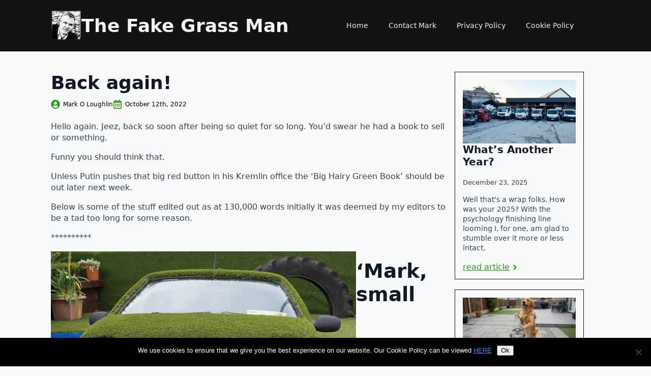

--- FILE ---
content_type: text/html; charset=UTF-8
request_url: https://www.thefakegrassman.com/back-again/
body_size: 11914
content:
    <!doctype html>
    <html lang="en-US">

    <head>
        <meta charset="UTF-8">
        <meta name="viewport" content="width=device-width, initial-scale=1">
                    <link rel='stylesheet' href='https://www.thefakegrassman.com/wp-content/plugins/breakdance/plugin/themeless/normalize.min.css'>
                <title>Back again! &#8211; The Fake Grass Man</title>
<meta name='robots' content='max-image-preview:large' />
<link rel="alternate" title="oEmbed (JSON)" type="application/json+oembed" href="https://www.thefakegrassman.com/wp-json/oembed/1.0/embed?url=https%3A%2F%2Fwww.thefakegrassman.com%2Fback-again%2F" />
<link rel="alternate" title="oEmbed (XML)" type="text/xml+oembed" href="https://www.thefakegrassman.com/wp-json/oembed/1.0/embed?url=https%3A%2F%2Fwww.thefakegrassman.com%2Fback-again%2F&#038;format=xml" />
<style id='wp-img-auto-sizes-contain-inline-css' type='text/css'>
img:is([sizes=auto i],[sizes^="auto," i]){contain-intrinsic-size:3000px 1500px}
/*# sourceURL=wp-img-auto-sizes-contain-inline-css */
</style>
<style id='wp-block-paragraph-inline-css' type='text/css'>
.is-small-text{font-size:.875em}.is-regular-text{font-size:1em}.is-large-text{font-size:2.25em}.is-larger-text{font-size:3em}.has-drop-cap:not(:focus):first-letter{float:left;font-size:8.4em;font-style:normal;font-weight:100;line-height:.68;margin:.05em .1em 0 0;text-transform:uppercase}body.rtl .has-drop-cap:not(:focus):first-letter{float:none;margin-left:.1em}p.has-drop-cap.has-background{overflow:hidden}:root :where(p.has-background){padding:1.25em 2.375em}:where(p.has-text-color:not(.has-link-color)) a{color:inherit}p.has-text-align-left[style*="writing-mode:vertical-lr"],p.has-text-align-right[style*="writing-mode:vertical-rl"]{rotate:180deg}
/*# sourceURL=https://www.thefakegrassman.com/wp-includes/blocks/paragraph/style.min.css */
</style>
<style id='wp-block-library-inline-css' type='text/css'>
:root{--wp-block-synced-color:#7a00df;--wp-block-synced-color--rgb:122,0,223;--wp-bound-block-color:var(--wp-block-synced-color);--wp-editor-canvas-background:#ddd;--wp-admin-theme-color:#007cba;--wp-admin-theme-color--rgb:0,124,186;--wp-admin-theme-color-darker-10:#006ba1;--wp-admin-theme-color-darker-10--rgb:0,107,160.5;--wp-admin-theme-color-darker-20:#005a87;--wp-admin-theme-color-darker-20--rgb:0,90,135;--wp-admin-border-width-focus:2px}@media (min-resolution:192dpi){:root{--wp-admin-border-width-focus:1.5px}}.wp-element-button{cursor:pointer}:root .has-very-light-gray-background-color{background-color:#eee}:root .has-very-dark-gray-background-color{background-color:#313131}:root .has-very-light-gray-color{color:#eee}:root .has-very-dark-gray-color{color:#313131}:root .has-vivid-green-cyan-to-vivid-cyan-blue-gradient-background{background:linear-gradient(135deg,#00d084,#0693e3)}:root .has-purple-crush-gradient-background{background:linear-gradient(135deg,#34e2e4,#4721fb 50%,#ab1dfe)}:root .has-hazy-dawn-gradient-background{background:linear-gradient(135deg,#faaca8,#dad0ec)}:root .has-subdued-olive-gradient-background{background:linear-gradient(135deg,#fafae1,#67a671)}:root .has-atomic-cream-gradient-background{background:linear-gradient(135deg,#fdd79a,#004a59)}:root .has-nightshade-gradient-background{background:linear-gradient(135deg,#330968,#31cdcf)}:root .has-midnight-gradient-background{background:linear-gradient(135deg,#020381,#2874fc)}:root{--wp--preset--font-size--normal:16px;--wp--preset--font-size--huge:42px}.has-regular-font-size{font-size:1em}.has-larger-font-size{font-size:2.625em}.has-normal-font-size{font-size:var(--wp--preset--font-size--normal)}.has-huge-font-size{font-size:var(--wp--preset--font-size--huge)}.has-text-align-center{text-align:center}.has-text-align-left{text-align:left}.has-text-align-right{text-align:right}.has-fit-text{white-space:nowrap!important}#end-resizable-editor-section{display:none}.aligncenter{clear:both}.items-justified-left{justify-content:flex-start}.items-justified-center{justify-content:center}.items-justified-right{justify-content:flex-end}.items-justified-space-between{justify-content:space-between}.screen-reader-text{border:0;clip-path:inset(50%);height:1px;margin:-1px;overflow:hidden;padding:0;position:absolute;width:1px;word-wrap:normal!important}.screen-reader-text:focus{background-color:#ddd;clip-path:none;color:#444;display:block;font-size:1em;height:auto;left:5px;line-height:normal;padding:15px 23px 14px;text-decoration:none;top:5px;width:auto;z-index:100000}html :where(.has-border-color){border-style:solid}html :where([style*=border-top-color]){border-top-style:solid}html :where([style*=border-right-color]){border-right-style:solid}html :where([style*=border-bottom-color]){border-bottom-style:solid}html :where([style*=border-left-color]){border-left-style:solid}html :where([style*=border-width]){border-style:solid}html :where([style*=border-top-width]){border-top-style:solid}html :where([style*=border-right-width]){border-right-style:solid}html :where([style*=border-bottom-width]){border-bottom-style:solid}html :where([style*=border-left-width]){border-left-style:solid}html :where(img[class*=wp-image-]){height:auto;max-width:100%}:where(figure){margin:0 0 1em}html :where(.is-position-sticky){--wp-admin--admin-bar--position-offset:var(--wp-admin--admin-bar--height,0px)}@media screen and (max-width:600px){html :where(.is-position-sticky){--wp-admin--admin-bar--position-offset:0px}}
/*# sourceURL=/wp-includes/css/dist/block-library/common.min.css */
</style>
<style id='classic-theme-styles-inline-css' type='text/css'>
/*! This file is auto-generated */
.wp-block-button__link{color:#fff;background-color:#32373c;border-radius:9999px;box-shadow:none;text-decoration:none;padding:calc(.667em + 2px) calc(1.333em + 2px);font-size:1.125em}.wp-block-file__button{background:#32373c;color:#fff;text-decoration:none}
/*# sourceURL=/wp-includes/css/classic-themes.min.css */
</style>
<link rel='stylesheet' id='cookie-notice-front-css' href='https://www.thefakegrassman.com/wp-content/plugins/cookie-notice/css/front.min.css?ver=2.5.11' type='text/css' media='all' />
<style id='generateblocks-inline-css' type='text/css'>
:root{--gb-container-width:1100px;}.gb-container .wp-block-image img{vertical-align:middle;}.gb-grid-wrapper .wp-block-image{margin-bottom:0;}.gb-highlight{background:none;}.gb-shape{line-height:0;}
/*# sourceURL=generateblocks-inline-css */
</style>
<script type="text/javascript" src="https://www.thefakegrassman.com/wp-includes/js/jquery/jquery.min.js?ver=3.7.1" id="jquery-core-js"></script>
<script type="text/javascript" src="https://www.thefakegrassman.com/wp-includes/js/jquery/jquery-migrate.min.js?ver=3.4.1" id="jquery-migrate-js"></script>
<script type="text/javascript" src="https://www.thefakegrassman.com/wp-content/plugins/captcha-bank/assets/global/plugins/custom/js/front-end-script.js?ver=6.9" id="captcha-bank-front-end-script.js-js"></script>
<script type="text/javascript" id="cookie-notice-front-js-before">
/* <![CDATA[ */
var cnArgs = {"ajaxUrl":"https:\/\/www.thefakegrassman.com\/wp-admin\/admin-ajax.php","nonce":"115ae10ee0","hideEffect":"fade","position":"bottom","onScroll":false,"onScrollOffset":100,"onClick":false,"cookieName":"cookie_notice_accepted","cookieTime":2592000,"cookieTimeRejected":2592000,"globalCookie":false,"redirection":false,"cache":false,"revokeCookies":false,"revokeCookiesOpt":"automatic"};

//# sourceURL=cookie-notice-front-js-before
/* ]]> */
</script>
<script type="text/javascript" src="https://www.thefakegrassman.com/wp-content/plugins/cookie-notice/js/front.min.js?ver=2.5.11" id="cookie-notice-front-js"></script>
<link rel="canonical" href="https://www.thefakegrassman.com/back-again/" />
<link rel="icon" href="https://www.thefakegrassman.com/wp-content/uploads/2014/09/cropped-The-Fake-Grass-Man-Logo-32x32.png" sizes="32x32" />
<link rel="icon" href="https://www.thefakegrassman.com/wp-content/uploads/2014/09/cropped-The-Fake-Grass-Man-Logo-192x192.png" sizes="192x192" />
<link rel="apple-touch-icon" href="https://www.thefakegrassman.com/wp-content/uploads/2014/09/cropped-The-Fake-Grass-Man-Logo-180x180.png" />
<meta name="msapplication-TileImage" content="https://www.thefakegrassman.com/wp-content/uploads/2014/09/cropped-The-Fake-Grass-Man-Logo-270x270.png" />
<!-- [HEADER ASSETS] -->
<link rel="stylesheet" href="https://www.thefakegrassman.com/wp-content/plugins/breakdance/subplugins/breakdance-elements/dependencies-files/breakdance-posts@1/posts.css?bd_ver=2.6.1" />
<link rel="stylesheet" href="https://www.thefakegrassman.com/wp-content/plugins/breakdance/subplugins/breakdance-elements/dependencies-files/awesome-menu@1/awesome-menu.css?bd_ver=2.6.1" />

<link rel="stylesheet" href="https://www.thefakegrassman.com/wp-content/uploads/breakdance/css/post-459-defaults.css?v=2c2d7e519f04e2f88204b4cb4d5e4409" />

<link rel="stylesheet" href="https://www.thefakegrassman.com/wp-content/uploads/breakdance/css/post-410-defaults.css?v=0bbc6185c1a4a051abde064c70171c45" />

<link rel="stylesheet" href="https://www.thefakegrassman.com/wp-content/uploads/breakdance/css/post-455-defaults.css?v=bf8a3200ad35b7a56736ea4345fcf2fd" />

<link rel="stylesheet" href="https://www.thefakegrassman.com/wp-content/uploads/breakdance/css/global-settings.css?v=640db95bf6c523df351735ddc032275e" />

<link rel="stylesheet" href="https://www.thefakegrassman.com/wp-content/uploads/breakdance/css/post-459.css?v=053e44822698afda757b671033bafddd" />

<link rel="stylesheet" href="https://www.thefakegrassman.com/wp-content/uploads/breakdance/css/post-410.css?v=d83d7f7e3bfbed5b95f0bf99946c8016" />

<link rel="stylesheet" href="https://www.thefakegrassman.com/wp-content/uploads/breakdance/css/post-455.css?v=bce22ab87f9ebea7bed8f186cb0f81aa" />
<!-- [/EOF HEADER ASSETS] -->
<!-- Fathom - beautiful, simple website analytics -->
<script src="https://cdn.usefathom.com/script.js" data-site="HUVMCOUQ" defer></script>
<!-- / Fathom -->    </head>
    
    <body class="wp-singular post-template-default single single-post postid-245 single-format-standard wp-theme-breakdance-zero breakdance cookies-not-set">
            <section class="bde-section-410-100 bde-section">
  
  
	



<div class="section-container"><div class="bde-columns-410-101 bde-columns"><div class="bde-column-410-102 bde-column">
  
  
	



<a class="bde-container-link-410-107 bde-container-link breakdance-link" href="https://www.thefakegrassman.com/" target="_self" data-type="url">
  
  
	



<img class="bde-image2-410-106 bde-image2" src="https://www.thefakegrassman.com/wp-content/uploads/2014/09/cropped-The-Fake-Grass-Man-Logo.png" alt="portrait image of Mark O Loughim" loading="lazy" srcset="https://www.thefakegrassman.com/wp-content/uploads/2014/09/cropped-The-Fake-Grass-Man-Logo.png 512w, https://www.thefakegrassman.com/wp-content/uploads/2014/09/cropped-The-Fake-Grass-Man-Logo-300x300.png 300w, https://www.thefakegrassman.com/wp-content/uploads/2014/09/cropped-The-Fake-Grass-Man-Logo-150x150.png 150w, https://www.thefakegrassman.com/wp-content/uploads/2014/09/cropped-The-Fake-Grass-Man-Logo-270x270.png 270w, https://www.thefakegrassman.com/wp-content/uploads/2014/09/cropped-The-Fake-Grass-Man-Logo-192x192.png 192w, https://www.thefakegrassman.com/wp-content/uploads/2014/09/cropped-The-Fake-Grass-Man-Logo-180x180.png 180w, https://www.thefakegrassman.com/wp-content/uploads/2014/09/cropped-The-Fake-Grass-Man-Logo-32x32.png 32w" sizes="(max-width: 512px) 100vw, 512px"><h1 class="bde-heading-410-104 bde-heading">
The Fake Grass Man
</h1>

</a>
</div><div class="bde-column-410-103 bde-column">
  
  
	



<div class="bde-wp-menu-410-105 bde-wp-menu">


      
        
    <nav class="breakdance-menu breakdance-menu--collapse    ">
    <button class="breakdance-menu-toggle breakdance-menu-toggle--squeeze" type="button" aria-label="Open Menu" aria-expanded="false" aria-controls="menu-105">
                  <span class="breakdance-menu-toggle-icon">
            <span class="breakdance-menu-toggle-lines"></span>
          </span>
            </button>
    
  <ul class="breakdance-menu-list" id="menu-105">
              
  
    <li id="menu-item-6" class="menu-item menu-item-type-custom menu-item-object-custom menu-item-6 breakdance-menu-item"><a href="http://thefakegrassman.com/" class="breakdance-menu-link">Home</a></li>
<li id="menu-item-36" class="menu-item menu-item-type-post_type menu-item-object-page menu-item-36 breakdance-menu-item"><a href="https://www.thefakegrassman.com/contact-mark/" class="breakdance-menu-link">Contact Mark</a></li>
<li id="menu-item-196" class="menu-item menu-item-type-post_type menu-item-object-page menu-item-privacy-policy menu-item-196 breakdance-menu-item"><a href="https://www.thefakegrassman.com/privacy-policy/" class="breakdance-menu-link">Privacy Policy</a></li>
<li id="menu-item-195" class="menu-item menu-item-type-post_type menu-item-object-page menu-item-195 breakdance-menu-item"><a href="https://www.thefakegrassman.com/cookie-policy/" class="breakdance-menu-link">Cookie Policy</a></li>

  </ul>
  </nav>


</div>
</div></div></div>
</section><section class="bde-section-459-100 bde-section">
  
  
	



<div class="section-container"><div class="bde-columns-459-101 bde-columns"><div class="bde-column-459-102 bde-column">
  
  
	



<h1 class="bde-heading-459-104 bde-heading">Back again!</h1><ul class="bde-post-meta-459-105 bde-post-meta">            <li class="ee-postmeta-author-wrap">
                                                                                <div class="ee-postmeta-icon breakdance-icon-atom"><svg xmlns="http://www.w3.org/2000/svg" viewBox="0 0 496 512"><!-- Font Awesome Free 5.15.1 by @fontawesome - https://fontawesome.com License - https://fontawesome.com/license/free (Icons: CC BY 4.0, Fonts: SIL OFL 1.1, Code: MIT License) --><path d="M248 8C111 8 0 119 0 256s111 248 248 248 248-111 248-248S385 8 248 8zm0 96c48.6 0 88 39.4 88 88s-39.4 88-88 88-88-39.4-88-88 39.4-88 88-88zm0 344c-58.7 0-111.3-26.6-146.5-68.2 18.8-35.4 55.6-59.8 98.5-59.8 2.4 0 4.8.4 7.1 1.1 13 4.2 26.6 6.9 40.9 6.9 14.3 0 28-2.7 40.9-6.9 2.3-.7 4.7-1.1 7.1-1.1 42.9 0 79.7 24.4 98.5 59.8C359.3 421.4 306.7 448 248 448z"/></svg></div>                    <span class="ee-postmeta-author">Mark O Loughlin</span>
                                </li>
                        <li class="ee-postmeta-date-wrap">
                                                            <div class="ee-postmeta-icon breakdance-icon-atom"><svg xmlns="http://www.w3.org/2000/svg" viewBox="0 0 448 512"><!-- Font Awesome Free 5.15.1 by @fontawesome - https://fontawesome.com License - https://fontawesome.com/license/free (Icons: CC BY 4.0, Fonts: SIL OFL 1.1, Code: MIT License) --><path d="M148 288h-40c-6.6 0-12-5.4-12-12v-40c0-6.6 5.4-12 12-12h40c6.6 0 12 5.4 12 12v40c0 6.6-5.4 12-12 12zm108-12v-40c0-6.6-5.4-12-12-12h-40c-6.6 0-12 5.4-12 12v40c0 6.6 5.4 12 12 12h40c6.6 0 12-5.4 12-12zm96 0v-40c0-6.6-5.4-12-12-12h-40c-6.6 0-12 5.4-12 12v40c0 6.6 5.4 12 12 12h40c6.6 0 12-5.4 12-12zm-96 96v-40c0-6.6-5.4-12-12-12h-40c-6.6 0-12 5.4-12 12v40c0 6.6 5.4 12 12 12h40c6.6 0 12-5.4 12-12zm-96 0v-40c0-6.6-5.4-12-12-12h-40c-6.6 0-12 5.4-12 12v40c0 6.6 5.4 12 12 12h40c6.6 0 12-5.4 12-12zm192 0v-40c0-6.6-5.4-12-12-12h-40c-6.6 0-12 5.4-12 12v40c0 6.6 5.4 12 12 12h40c6.6 0 12-5.4 12-12zm96-260v352c0 26.5-21.5 48-48 48H48c-26.5 0-48-21.5-48-48V112c0-26.5 21.5-48 48-48h48V12c0-6.6 5.4-12 12-12h40c6.6 0 12 5.4 12 12v52h128V12c0-6.6 5.4-12 12-12h40c6.6 0 12 5.4 12 12v52h48c26.5 0 48 21.5 48 48zm-48 346V160H48v298c0 3.3 2.7 6 6 6h340c3.3 0 6-2.7 6-6z"/></svg></div>                    <span class="ee-postmeta-date">October 12th, 2022</span>
                                </li>
            </ul><div class="bde-rich-text-459-107 bde-rich-text breakdance-rich-text-styles"><p>Hello again. Jeez, back so soon after being so quiet for so long. You’d swear he had a book to sell or something.</p>
<p>Funny you should think that.</p>
<p>Unless Putin pushes that big red button in his Kremlin office the ‘Big Hairy Green Book’ should be out later next week. </p>
<p>Below is some of the stuff edited out as at 130,000 words initially it was deemed by my editors to be a tad too long for some reason.</p>
<p>**********</p>
<div><img loading="lazy" decoding="async" src="https://www.thefakegrassman.com/wp-content/uploads/2022/10/Sanctuary-Car-in-Ground-Brian-Cregan-10453.jpg" alt="Sanctuary car in Grassland" width="600" height="329" class="alignleft size-full wp-image-246" srcset="https://www.thefakegrassman.com/wp-content/uploads/2022/10/Sanctuary-Car-in-Ground-Brian-Cregan-10453.jpg 600w, https://www.thefakegrassman.com/wp-content/uploads/2022/10/Sanctuary-Car-in-Ground-Brian-Cregan-10453-300x165.jpg 300w" sizes="auto, (max-width: 600px) 100vw, 600px" /></div>
<p></p>
<h2>‘Mark, small problem’</h2>
<p>Here&#8217;s a sorry story about ‘Patriona’ mark II and an eight mile tailback.</p>
<p>Before the Green Machine, I christened my first ever work van ‘Patriona’. My wife always suspected it was called after a ex-girlfriend. Not true. I just thought the German name suited my lovely secondhand beige 1.8 litre VolksWagon with drop sides and toolbox compartments under the floor, a pickup version of the Mystery Machine from Scooby-Doo. Striking out into the world of self employment, master of my own destiny, I was like a dog with two tails. I possibly worked Patriona too hard and all too soon had to replace her with Patriona mark II. This investment was a newer bigger crew cab version of the same VW, difficult to find on the second hand market. They were so reliable their owners tended to keep them for ever. It was ideal for our work at the time, a mixture of landscaping, maintenance and steadily building up the synthetic grass side of the business.</p>
<p>The villain of the story, I&#8217;ll call him “July” to grudgingly protect his identity, had been with us a year or so. He never had more than a couple of words of English to rub together. Still he was reliable and could be trusted to get on with things.</p>
<p>After all every business needs indians as well as chiefs. I had just put our logo on Patriona II but, mercifully, hadn&#8217;t gotten around to covering it in grass yet. Then<br />
came the dreaded phone call.</p>
<p>Ring, ring.<br />
‘Mark, small problem’<br />
It was a beautiful sunny afternoon in July as it happened.<br />
‘You come. Quick, quick’</p>
<p>Here we go, what now.</p>
<p>He handed me over to a traffic cop. ‘Are you the owner of this vehicle and trailer?’ Oh shit. It was overturned and blocking the entire northbound stretch of the busy M50 at exit 13. It would be number 13. I dropped everything and floored it up to the Dublin motorway with an ever increasing feeling of dread. Listening to traffic reports of a huge tailback didn&#8217;t help. Sure enough, despite it being rush hour, there was zero traffic coming towards me as I hurried south. I soon saw why.</p>
<p>Coming up the off ramp on exit 13 I could see the van on its side with the upsidedown trailer, still attached, contents strewn across all three lanes. The most shocking part was not the tailback as far as the eye could see. Rather it was the appalling vista of ‘July’ standing smiling and posing on top of the wrecked van while his helper, a student on work experience, snapped photos of his handiwork. I&#8217;d include a photo of it here but if I&#8217;d gotten my hands on his phone at the time I&#8217;d have shoved it where the sun doesn&#8217;t shine. Judging by their demeanour I think the cops shared my sentiment. By the grace of God no one was hurt.</p>
<p>It transpired that ‘July’, the absolute muppet, had loaded a tonne or so of top soil at the very back of the trailer then, no doubt speeding, managed to somehow lose control on a long straight flat section of motorway, see-sawing, breaking and eventually rolling the lot. No other vehicles or people were effected other than being late for tea, missing their flights or having to pee into bottles. My own sister was among the many inconvenienced by his incompetence. As the wreckage was cleared I stood sheepishly suffering more than a few dirty looks.</p>
<p>There was no happy ending. Yes the insurance paid for most of it but I was never be able to replace that written off unique VW. I did however quickly replace Mr ‘July’. My sister Jen still gives me abuse over the holdup that day.</p>
<p>**********</p>
</div><div class="bde-text-459-110 bde-text">
SHARE THIS POST
</div><div class="bde-social-share-buttons-459-109 bde-social-share-buttons">
<div class="bde-social-share-button bde-social-share-button-mobile js-breakdance-share-mobile">
  <span class="bde-social-share-button-icon">
    <svg fill="none" xmlns="http://www.w3.org/2000/svg" viewbox="0 0 16 16">
      <path d="M11 2.5a2.5 2.5 0 1 1 .603 1.628l-6.718 3.12c.154.49.154 1.015 0 1.504l6.718 3.12a2.5 2.5 0 1 1-.488.876l-6.718-3.12a2.5 2.5 0 1 1 0-3.256l6.718-3.12A2.504 2.504 0 0 1 11 2.5Z" fill="currentColor"/>
    </svg>
  </span>
    <span class="bde-social-share-button-text">Share</span>
  </div>

<div class="js-breakdance-share-button bde-social-share-button bde-social-share-button-facebook" data-network="Facebook"  >
    <span class="bde-social-share-button-icon">
        <svg aria-hidden="true" focusable="false" data-prefix="fab" class="svg-inline--fa fa-facebook fa-w-16" role="img" fill="none" xmlns="http://www.w3.org/2000/svg" viewbox="0 0 800 800">
      <path d="M768 0H32C14.3 0 0 14.3 0 32v736c0 17.7 14.3 32 32 32h736c17.7 0 32-14.3 32-32V32c0-17.7-14.3-32-32-32Zm-92.4 233.5h-63.9c-50.1 0-59.8 23.8-59.8 58.8v77.1h119.6l-15.6 120.7h-104V800H427.2V490.2H322.9V369.4h104.3v-89c0-103.3 63.1-159.6 155.3-159.6 44.2 0 82.1 3.3 93.2 4.8v107.9h-.1Z" fill="currentColor"/>
    </svg>
      </span>
      <span class="bde-social-share-button-text">
        Facebook
      </span>
  </div>
<div class="js-breakdance-share-button bde-social-share-button bde-social-share-button-twitter" data-network="Twitter"  >
    <span class="bde-social-share-button-icon">
        <svg aria-hidden="true" focusable="false" data-prefix="fab" class="svg-inline--fa fa-twitter fa-w-16" role="img" xmlns="http://www.w3.org/2000/svg" viewbox="0 0 512 512">
      <path fill="currentColor" d="M389.2 48h70.6L305.6 224.2 487 464H345L233.7 318.6 106.5 464H35.8L200.7 275.5 26.8 48H172.4L272.9 180.9 389.2 48zM364.4 421.8h39.1L151.1 88h-42L364.4 421.8z" />
    </svg>
      </span>
      <span class="bde-social-share-button-text">
        Twitter
      </span>
  </div>
<div class="js-breakdance-share-button bde-social-share-button bde-social-share-button-linkedin" data-network="LinkedIn"  >
    <span class="bde-social-share-button-icon">
        <svg aria-hidden="true" focusable="false" data-prefix="fab" class="svg-inline--fa fa-linkedin fa-w-14" role="img" xmlns="http://www.w3.org/2000/svg" viewbox="0 0 448 512">
      <path fill="currentColor" d="M416 32H31.9C14.3 32 0 46.5 0 64.3v383.4C0 465.5 14.3 480 31.9 480H416c17.6 0 32-14.5 32-32.3V64.3c0-17.8-14.4-32.3-32-32.3zM135.4 416H69V202.2h66.5V416zm-33.2-243c-21.3 0-38.5-17.3-38.5-38.5S80.9 96 102.2 96c21.2 0 38.5 17.3 38.5 38.5 0 21.3-17.2 38.5-38.5 38.5zm282.1 243h-66.4V312c0-24.8-.5-56.7-34.5-56.7-34.6 0-39.9 27-39.9 54.9V416h-66.4V202.2h63.7v29.2h.9c8.9-16.8 30.6-34.5 62.9-34.5 67.2 0 79.7 44.3 79.7 101.9V416z"></path>
    </svg>
      </span>
      <span class="bde-social-share-button-text">
        LinkedIn
      </span>
  </div>
<div class="js-breakdance-share-button bde-social-share-button bde-social-share-button-email" data-network="Email"  >
    <span class="bde-social-share-button-icon">
        <svg class="svg-inline--fa fa-envelope-square fa-w-14" role="img" fill="none" xmlns="http://www.w3.org/2000/svg" viewbox="0 0 20 16">
      <path d="M18 0H2C.9 0 .01.9.01 2L0 14c0 1.1.9 2 2 2h16c1.1 0 2-.9 2-2V2c0-1.1-.9-2-2-2Zm0 4-8 5-8-5V2l8 5 8-5v2Z" fill="currentColor"/>
    </svg>
      </span>
      <span class="bde-social-share-button-text">
        Email
      </span>
  </div>

</div><div class="bde-adjacentposts-459-108 bde-adjacentposts">
<a rel="prev" class="ee-adjacentposts-prev " href="https://www.thefakegrassman.com/its-been-a-while/">
              <div class="ee-adjacentposts-icon">
            <svg xmlns="http://www.w3.org/2000/svg" viewBox="0 0 512 512"><!-- Font Awesome Free 5.15.1 by @fontawesome - https://fontawesome.com License - https://fontawesome.com/license/free (Icons: CC BY 4.0, Fonts: SIL OFL 1.1, Code: MIT License) --><path d="M256 504C119 504 8 393 8 256S119 8 256 8s248 111 248 248-111 248-248 248zm116-292H256v-70.9c0-10.7-13-16.1-20.5-8.5L121.2 247.5c-4.7 4.7-4.7 12.2 0 16.9l114.3 114.9c7.6 7.6 20.5 2.2 20.5-8.5V300h116c6.6 0 12-5.4 12-12v-64c0-6.6-5.4-12-12-12z"></path></svg>        </div>
          <div class="ee-adjacentposts-content">
                    <span class="ee-adjacentposts-label">Previous Post</span>              <h4 class="ee-adjacentposts-title">It&#8217;s been a while &#8230;</h4>             </div>
</a>

<a rel="next" class="ee-adjacentposts-next " href="https://www.thefakegrassman.com/what-another-one/">
    <div class="ee-adjacentposts-content">
                    <span class="ee-adjacentposts-label">Next Post</span>              <h4 class="ee-adjacentposts-title">What, another one?</h4>             </div>
            <div class="ee-adjacentposts-icon">
            <svg xmlns="http://www.w3.org/2000/svg" viewBox="0 0 512 512"><!-- Font Awesome Free 5.15.1 by @fontawesome - https://fontawesome.com License - https://fontawesome.com/license/free (Icons: CC BY 4.0, Fonts: SIL OFL 1.1, Code: MIT License) --><path d="M256 8c137 0 248 111 248 248S393 504 256 504 8 393 8 256 119 8 256 8zM140 300h116v70.9c0 10.7 13 16.1 20.5 8.5l114.3-114.9c4.7-4.7 4.7-12.2 0-16.9l-114.3-115c-7.6-7.6-20.5-2.2-20.5 8.5V212H140c-6.6 0-12 5.4-12 12v64c0 6.6 5.4 12 12 12z"></path></svg>        </div>
      </a>
</div><div class="bde-div-459-113 bde-div">
  
  
	



<div class="bde-columns-459-115 bde-columns"><div class="bde-column-459-116 bde-column">
  
  
	



<img class="bde-image2-459-118 bde-image2" src="https://www.thefakegrassman.com/wp-content/uploads/2014/09/cropped-The-Fake-Grass-Man-Logo.png" alt="portrait image of Mark O Loughim" loading="lazy" srcset="https://www.thefakegrassman.com/wp-content/uploads/2014/09/cropped-The-Fake-Grass-Man-Logo.png 512w, https://www.thefakegrassman.com/wp-content/uploads/2014/09/cropped-The-Fake-Grass-Man-Logo-300x300.png 300w, https://www.thefakegrassman.com/wp-content/uploads/2014/09/cropped-The-Fake-Grass-Man-Logo-150x150.png 150w, https://www.thefakegrassman.com/wp-content/uploads/2014/09/cropped-The-Fake-Grass-Man-Logo-270x270.png 270w, https://www.thefakegrassman.com/wp-content/uploads/2014/09/cropped-The-Fake-Grass-Man-Logo-192x192.png 192w, https://www.thefakegrassman.com/wp-content/uploads/2014/09/cropped-The-Fake-Grass-Man-Logo-180x180.png 180w, https://www.thefakegrassman.com/wp-content/uploads/2014/09/cropped-The-Fake-Grass-Man-Logo-32x32.png 32w" sizes="(max-width: 512px) 100vw, 512px">
</div><div class="bde-column-459-117 bde-column">
  
  
	



<div class="bde-rich-text-459-114 bde-rich-text breakdance-rich-text-styles">
<p>Mark O’Loughlin is the founder and owner of Sanctuary Synthetics, Ireland’s leading supplier and installer of artificial grass. With over 25 years of experience in landscaping and more than 20 years at the helm of Sanctuary, Mark is a recognised authority on artificial lawns, play surfaces, and sustainable landscaping solutions. Through TheFakeGrassMan.com, he offers expert insights drawn from decades of hands-on experience in transforming Ireland’s outdoor spaces.</p>
</div>
</div></div>
</div>
</div><div class="bde-column-459-103 bde-column">
  
  
	



<div class="bde-post-list-459-111 bde-post-list"><div class="bde-loop bde-loop-grid ee-posts ee-posts-grid">    <article class="bde-loop-item ee-post">
                                <a class="bde-loop-item__image-link ee-post-image-link bde-loop-item__image-top ee-posts-image-top" href="https://www.thefakegrassman.com/whats-another-year/" aria-label="What&#8217;s Another Year?">
                <div class="bde-loop-item__image ee-post-image">
                    <img width="1000" height="750" src="https://www.thefakegrassman.com/wp-content/uploads/2025/12/mark-o-loughlin-whats-another-year-featured-iamge-DEC25.jpg" class="attachment-full size-full wp-post-image" alt="image of the Sanctuary Synthetics fleet in the yard - Dec 23rd, 2026" decoding="async" loading="lazy" srcset="https://www.thefakegrassman.com/wp-content/uploads/2025/12/mark-o-loughlin-whats-another-year-featured-iamge-DEC25.jpg 1000w, https://www.thefakegrassman.com/wp-content/uploads/2025/12/mark-o-loughlin-whats-another-year-featured-iamge-DEC25-300x225.jpg 300w, https://www.thefakegrassman.com/wp-content/uploads/2025/12/mark-o-loughlin-whats-another-year-featured-iamge-DEC25-768x576.jpg 768w" sizes="auto, (max-width: 1000px) 100vw, 1000px" />                </div>
            </a>
        
        
        <div class="bde-loop-item__wrap ee-post-wrap">
            
                            <h2 class="ee-post-title">
                    <a class="bde-loop-item__title-link ee-post-title-link" href="https://www.thefakegrassman.com/whats-another-year/" >
                        What&#8217;s Another Year?                    </a>
                </h2>
                            <div class="bde-loop-item__post-meta ee-post-meta">
                                                                                <span class="bde-loop-item__meta-date bde-loop-item__meta-item ee-post-meta-date ee-post-meta-item">
                                    December 23, 2025                                </span>
                                                
                </div>
                            <div class="bde-loop-item__content ee-post-content">
                    Well that's a wrap folks. How was your 2025? With the psychology finishing line looming I, for one, am glad to stumble over it more or less intact.                </div>
            
    
                        
                        
    
    
    
    
            
                    
            
            

    
    
    
    
    
    <a class="breakdance-link button-atom button-atom--text bde-loop-item__button ee-post-button" href="https://www.thefakegrassman.com/whats-another-year/" target="_self" data-type=""  >

    
        <span class="button-atom__text">read article</span>

        
                    
    <span class="button-atom__icon-wrapper">

        
            <svg class="un-arrow-icon" width="10" height="10" viewBox="0 0 10 10" aria-hidden="true">
                <g fill-rule="evenodd">
                    <path class="un-arrow-icon_arrow" d="M1 1l4 4-4 4"></path>
                </g>
            </svg>

        
    </span>


        
                </a>

    




            
        </div>

    </article>

    <article class="bde-loop-item ee-post">
                                <a class="bde-loop-item__image-link ee-post-image-link bde-loop-item__image-top ee-posts-image-top" href="https://www.thefakegrassman.com/barking-up-the-wrong-tree-40-of-the-uks-gardens-are-paved-over/" aria-label="Barking up the wrong tree? 40% of the UK’s Gardens are paved over.">
                <div class="bde-loop-item__image ee-post-image">
                    <img width="1024" height="1024" src="https://www.thefakegrassman.com/wp-content/uploads/2025/11/TheFakeGrassMan-most-gardens-have-more-concrete-than-grass-feat-image-001.jpg" class="attachment-full size-full wp-post-image" alt="Ai generated image of UK garden with more concrete than grass" decoding="async" loading="lazy" srcset="https://www.thefakegrassman.com/wp-content/uploads/2025/11/TheFakeGrassMan-most-gardens-have-more-concrete-than-grass-feat-image-001.jpg 1024w, https://www.thefakegrassman.com/wp-content/uploads/2025/11/TheFakeGrassMan-most-gardens-have-more-concrete-than-grass-feat-image-001-300x300.jpg 300w, https://www.thefakegrassman.com/wp-content/uploads/2025/11/TheFakeGrassMan-most-gardens-have-more-concrete-than-grass-feat-image-001-150x150.jpg 150w, https://www.thefakegrassman.com/wp-content/uploads/2025/11/TheFakeGrassMan-most-gardens-have-more-concrete-than-grass-feat-image-001-768x768.jpg 768w" sizes="auto, (max-width: 1024px) 100vw, 1024px" />                </div>
            </a>
        
        
        <div class="bde-loop-item__wrap ee-post-wrap">
            
                            <h2 class="ee-post-title">
                    <a class="bde-loop-item__title-link ee-post-title-link" href="https://www.thefakegrassman.com/barking-up-the-wrong-tree-40-of-the-uks-gardens-are-paved-over/" >
                        Barking up the wrong tree? 40% of the UK’s Gardens are paved over.                    </a>
                </h2>
                            <div class="bde-loop-item__post-meta ee-post-meta">
                                                                                <span class="bde-loop-item__meta-date bde-loop-item__meta-item ee-post-meta-date ee-post-meta-item">
                                    October 30, 2025                                </span>
                                                
                </div>
                            <div class="bde-loop-item__content ee-post-content">
                    A recently published Royal Horticultural Society (RHS) report has confirmed what I&#8217;ve long suspected and is plain to see. 55% of front gardens (car parking spaces I imagine) and 36%&hellip;                </div>
            
    
                        
                        
    
    
    
    
            
                    
            
            

    
    
    
    
    
    <a class="breakdance-link button-atom button-atom--text bde-loop-item__button ee-post-button" href="https://www.thefakegrassman.com/barking-up-the-wrong-tree-40-of-the-uks-gardens-are-paved-over/" target="_self" data-type=""  >

    
        <span class="button-atom__text">read article</span>

        
                    
    <span class="button-atom__icon-wrapper">

        
            <svg class="un-arrow-icon" width="10" height="10" viewBox="0 0 10 10" aria-hidden="true">
                <g fill-rule="evenodd">
                    <path class="un-arrow-icon_arrow" d="M1 1l4 4-4 4"></path>
                </g>
            </svg>

        
    </span>


        
                </a>

    




            
        </div>

    </article>

    <article class="bde-loop-item ee-post">
                                <a class="bde-loop-item__image-link ee-post-image-link bde-loop-item__image-top ee-posts-image-top" href="https://www.thefakegrassman.com/from-jeeps-to-doormats-how-we-turned-artificial-grass-into-a-marketing-weapon/" aria-label="From Jeeps to Doormats: How We Turned Artificial Grass into a Marketing Weapon">
                <div class="bde-loop-item__image ee-post-image">
                    <img width="1200" height="800" src="https://www.thefakegrassman.com/wp-content/uploads/2025/03/Lucy-Kennedy-and-Mark-O-Loughlin-Sanctuary-Vans.jpg" class="attachment-full size-full wp-post-image" alt="image of Sanctuary Synthetics hairy vans" decoding="async" loading="lazy" srcset="https://www.thefakegrassman.com/wp-content/uploads/2025/03/Lucy-Kennedy-and-Mark-O-Loughlin-Sanctuary-Vans.jpg 1200w, https://www.thefakegrassman.com/wp-content/uploads/2025/03/Lucy-Kennedy-and-Mark-O-Loughlin-Sanctuary-Vans-300x200.jpg 300w, https://www.thefakegrassman.com/wp-content/uploads/2025/03/Lucy-Kennedy-and-Mark-O-Loughlin-Sanctuary-Vans-1024x683.jpg 1024w, https://www.thefakegrassman.com/wp-content/uploads/2025/03/Lucy-Kennedy-and-Mark-O-Loughlin-Sanctuary-Vans-768x512.jpg 768w" sizes="auto, (max-width: 1200px) 100vw, 1200px" />                </div>
            </a>
        
        
        <div class="bde-loop-item__wrap ee-post-wrap">
            
                            <h2 class="ee-post-title">
                    <a class="bde-loop-item__title-link ee-post-title-link" href="https://www.thefakegrassman.com/from-jeeps-to-doormats-how-we-turned-artificial-grass-into-a-marketing-weapon/" >
                        From Jeeps to Doormats: How We Turned Artificial Grass into a Marketing Weapon                    </a>
                </h2>
                            <div class="bde-loop-item__post-meta ee-post-meta">
                                                                                <span class="bde-loop-item__meta-date bde-loop-item__meta-item ee-post-meta-date ee-post-meta-item">
                                    March 29, 2025                                </span>
                                                
                </div>
                            <div class="bde-loop-item__content ee-post-content">
                    From the very beginning, we embraced being unconventional in the artificial grass business. When people hear &#8220;fake grass man,&#8221; their eyes might glaze over. But mention our hairy green vans,&hellip;                </div>
            
    
                        
                        
    
    
    
    
            
                    
            
            

    
    
    
    
    
    <a class="breakdance-link button-atom button-atom--text bde-loop-item__button ee-post-button" href="https://www.thefakegrassman.com/from-jeeps-to-doormats-how-we-turned-artificial-grass-into-a-marketing-weapon/" target="_self" data-type=""  >

    
        <span class="button-atom__text">read article</span>

        
                    
    <span class="button-atom__icon-wrapper">

        
            <svg class="un-arrow-icon" width="10" height="10" viewBox="0 0 10 10" aria-hidden="true">
                <g fill-rule="evenodd">
                    <path class="un-arrow-icon_arrow" d="M1 1l4 4-4 4"></path>
                </g>
            </svg>

        
    </span>


        
                </a>

    




            
        </div>

    </article>

</div></div>
</div></div></div>
</section><section class="bde-section-455-100 bde-section">
  
  
	



<div class="section-container"><img class="bde-image2-455-105 bde-image2" src="https://www.thefakegrassman.com/wp-content/uploads/2025/11/Sanctuary-Synthetics-Web-Logo-Simple-800px-768x197.png" alt="image logo for Sanctuary Synthetics" loading="lazy" srcset="https://www.thefakegrassman.com/wp-content/uploads/2025/11/Sanctuary-Synthetics-Web-Logo-Simple-800px-768x197.png 768w, https://www.thefakegrassman.com/wp-content/uploads/2025/11/Sanctuary-Synthetics-Web-Logo-Simple-800px-300x77.png 300w" sizes="(max-width: 768px) 100vw, 768px"><div class="bde-rich-text-455-101 bde-rich-text breakdance-rich-text-styles">
<p>© 2026 Mark O'Loughlin. All rights reserved.</p>
</div><div class="bde-rich-text-455-106 bde-rich-text breakdance-rich-text-styles">
<p><a href="https://www.webbuddy.ie" target="_blank" rel="noopener">website design &amp; support by WebBuddy.ie</a></p>
</div></div>
</section>        <script type="speculationrules">
{"prefetch":[{"source":"document","where":{"and":[{"href_matches":"/*"},{"not":{"href_matches":["/wp-*.php","/wp-admin/*","/wp-content/uploads/*","/wp-content/*","/wp-content/plugins/*","/wp-content/plugins/breakdance/plugin/themeless/themes/breakdance-zero/*","/*\\?(.+)"]}},{"not":{"selector_matches":"a[rel~=\"nofollow\"]"}},{"not":{"selector_matches":".no-prefetch, .no-prefetch a"}}]},"eagerness":"conservative"}]}
</script>
		<style>
			:root {
				-webkit-user-select: none;
				-webkit-touch-callout: none;
				-ms-user-select: none;
				-moz-user-select: none;
				user-select: none;
			}
		</style>
		<script type="text/javascript">
			/*<![CDATA[*/
			document.oncontextmenu = function(event) {
				if (event.target.tagName != 'INPUT' && event.target.tagName != 'TEXTAREA') {
					event.preventDefault();
				}
			};
			document.ondragstart = function() {
				if (event.target.tagName != 'INPUT' && event.target.tagName != 'TEXTAREA') {
					event.preventDefault();
				}
			};
			/*]]>*/
		</script>
		<style id='global-styles-inline-css' type='text/css'>
:root{--wp--preset--aspect-ratio--square: 1;--wp--preset--aspect-ratio--4-3: 4/3;--wp--preset--aspect-ratio--3-4: 3/4;--wp--preset--aspect-ratio--3-2: 3/2;--wp--preset--aspect-ratio--2-3: 2/3;--wp--preset--aspect-ratio--16-9: 16/9;--wp--preset--aspect-ratio--9-16: 9/16;--wp--preset--color--black: #000000;--wp--preset--color--cyan-bluish-gray: #abb8c3;--wp--preset--color--white: #ffffff;--wp--preset--color--pale-pink: #f78da7;--wp--preset--color--vivid-red: #cf2e2e;--wp--preset--color--luminous-vivid-orange: #ff6900;--wp--preset--color--luminous-vivid-amber: #fcb900;--wp--preset--color--light-green-cyan: #7bdcb5;--wp--preset--color--vivid-green-cyan: #00d084;--wp--preset--color--pale-cyan-blue: #8ed1fc;--wp--preset--color--vivid-cyan-blue: #0693e3;--wp--preset--color--vivid-purple: #9b51e0;--wp--preset--gradient--vivid-cyan-blue-to-vivid-purple: linear-gradient(135deg,rgb(6,147,227) 0%,rgb(155,81,224) 100%);--wp--preset--gradient--light-green-cyan-to-vivid-green-cyan: linear-gradient(135deg,rgb(122,220,180) 0%,rgb(0,208,130) 100%);--wp--preset--gradient--luminous-vivid-amber-to-luminous-vivid-orange: linear-gradient(135deg,rgb(252,185,0) 0%,rgb(255,105,0) 100%);--wp--preset--gradient--luminous-vivid-orange-to-vivid-red: linear-gradient(135deg,rgb(255,105,0) 0%,rgb(207,46,46) 100%);--wp--preset--gradient--very-light-gray-to-cyan-bluish-gray: linear-gradient(135deg,rgb(238,238,238) 0%,rgb(169,184,195) 100%);--wp--preset--gradient--cool-to-warm-spectrum: linear-gradient(135deg,rgb(74,234,220) 0%,rgb(151,120,209) 20%,rgb(207,42,186) 40%,rgb(238,44,130) 60%,rgb(251,105,98) 80%,rgb(254,248,76) 100%);--wp--preset--gradient--blush-light-purple: linear-gradient(135deg,rgb(255,206,236) 0%,rgb(152,150,240) 100%);--wp--preset--gradient--blush-bordeaux: linear-gradient(135deg,rgb(254,205,165) 0%,rgb(254,45,45) 50%,rgb(107,0,62) 100%);--wp--preset--gradient--luminous-dusk: linear-gradient(135deg,rgb(255,203,112) 0%,rgb(199,81,192) 50%,rgb(65,88,208) 100%);--wp--preset--gradient--pale-ocean: linear-gradient(135deg,rgb(255,245,203) 0%,rgb(182,227,212) 50%,rgb(51,167,181) 100%);--wp--preset--gradient--electric-grass: linear-gradient(135deg,rgb(202,248,128) 0%,rgb(113,206,126) 100%);--wp--preset--gradient--midnight: linear-gradient(135deg,rgb(2,3,129) 0%,rgb(40,116,252) 100%);--wp--preset--font-size--small: 13px;--wp--preset--font-size--medium: 20px;--wp--preset--font-size--large: 36px;--wp--preset--font-size--x-large: 42px;--wp--preset--spacing--20: 0.44rem;--wp--preset--spacing--30: 0.67rem;--wp--preset--spacing--40: 1rem;--wp--preset--spacing--50: 1.5rem;--wp--preset--spacing--60: 2.25rem;--wp--preset--spacing--70: 3.38rem;--wp--preset--spacing--80: 5.06rem;--wp--preset--shadow--natural: 6px 6px 9px rgba(0, 0, 0, 0.2);--wp--preset--shadow--deep: 12px 12px 50px rgba(0, 0, 0, 0.4);--wp--preset--shadow--sharp: 6px 6px 0px rgba(0, 0, 0, 0.2);--wp--preset--shadow--outlined: 6px 6px 0px -3px rgb(255, 255, 255), 6px 6px rgb(0, 0, 0);--wp--preset--shadow--crisp: 6px 6px 0px rgb(0, 0, 0);}:where(.is-layout-flex){gap: 0.5em;}:where(.is-layout-grid){gap: 0.5em;}body .is-layout-flex{display: flex;}.is-layout-flex{flex-wrap: wrap;align-items: center;}.is-layout-flex > :is(*, div){margin: 0;}body .is-layout-grid{display: grid;}.is-layout-grid > :is(*, div){margin: 0;}:where(.wp-block-columns.is-layout-flex){gap: 2em;}:where(.wp-block-columns.is-layout-grid){gap: 2em;}:where(.wp-block-post-template.is-layout-flex){gap: 1.25em;}:where(.wp-block-post-template.is-layout-grid){gap: 1.25em;}.has-black-color{color: var(--wp--preset--color--black) !important;}.has-cyan-bluish-gray-color{color: var(--wp--preset--color--cyan-bluish-gray) !important;}.has-white-color{color: var(--wp--preset--color--white) !important;}.has-pale-pink-color{color: var(--wp--preset--color--pale-pink) !important;}.has-vivid-red-color{color: var(--wp--preset--color--vivid-red) !important;}.has-luminous-vivid-orange-color{color: var(--wp--preset--color--luminous-vivid-orange) !important;}.has-luminous-vivid-amber-color{color: var(--wp--preset--color--luminous-vivid-amber) !important;}.has-light-green-cyan-color{color: var(--wp--preset--color--light-green-cyan) !important;}.has-vivid-green-cyan-color{color: var(--wp--preset--color--vivid-green-cyan) !important;}.has-pale-cyan-blue-color{color: var(--wp--preset--color--pale-cyan-blue) !important;}.has-vivid-cyan-blue-color{color: var(--wp--preset--color--vivid-cyan-blue) !important;}.has-vivid-purple-color{color: var(--wp--preset--color--vivid-purple) !important;}.has-black-background-color{background-color: var(--wp--preset--color--black) !important;}.has-cyan-bluish-gray-background-color{background-color: var(--wp--preset--color--cyan-bluish-gray) !important;}.has-white-background-color{background-color: var(--wp--preset--color--white) !important;}.has-pale-pink-background-color{background-color: var(--wp--preset--color--pale-pink) !important;}.has-vivid-red-background-color{background-color: var(--wp--preset--color--vivid-red) !important;}.has-luminous-vivid-orange-background-color{background-color: var(--wp--preset--color--luminous-vivid-orange) !important;}.has-luminous-vivid-amber-background-color{background-color: var(--wp--preset--color--luminous-vivid-amber) !important;}.has-light-green-cyan-background-color{background-color: var(--wp--preset--color--light-green-cyan) !important;}.has-vivid-green-cyan-background-color{background-color: var(--wp--preset--color--vivid-green-cyan) !important;}.has-pale-cyan-blue-background-color{background-color: var(--wp--preset--color--pale-cyan-blue) !important;}.has-vivid-cyan-blue-background-color{background-color: var(--wp--preset--color--vivid-cyan-blue) !important;}.has-vivid-purple-background-color{background-color: var(--wp--preset--color--vivid-purple) !important;}.has-black-border-color{border-color: var(--wp--preset--color--black) !important;}.has-cyan-bluish-gray-border-color{border-color: var(--wp--preset--color--cyan-bluish-gray) !important;}.has-white-border-color{border-color: var(--wp--preset--color--white) !important;}.has-pale-pink-border-color{border-color: var(--wp--preset--color--pale-pink) !important;}.has-vivid-red-border-color{border-color: var(--wp--preset--color--vivid-red) !important;}.has-luminous-vivid-orange-border-color{border-color: var(--wp--preset--color--luminous-vivid-orange) !important;}.has-luminous-vivid-amber-border-color{border-color: var(--wp--preset--color--luminous-vivid-amber) !important;}.has-light-green-cyan-border-color{border-color: var(--wp--preset--color--light-green-cyan) !important;}.has-vivid-green-cyan-border-color{border-color: var(--wp--preset--color--vivid-green-cyan) !important;}.has-pale-cyan-blue-border-color{border-color: var(--wp--preset--color--pale-cyan-blue) !important;}.has-vivid-cyan-blue-border-color{border-color: var(--wp--preset--color--vivid-cyan-blue) !important;}.has-vivid-purple-border-color{border-color: var(--wp--preset--color--vivid-purple) !important;}.has-vivid-cyan-blue-to-vivid-purple-gradient-background{background: var(--wp--preset--gradient--vivid-cyan-blue-to-vivid-purple) !important;}.has-light-green-cyan-to-vivid-green-cyan-gradient-background{background: var(--wp--preset--gradient--light-green-cyan-to-vivid-green-cyan) !important;}.has-luminous-vivid-amber-to-luminous-vivid-orange-gradient-background{background: var(--wp--preset--gradient--luminous-vivid-amber-to-luminous-vivid-orange) !important;}.has-luminous-vivid-orange-to-vivid-red-gradient-background{background: var(--wp--preset--gradient--luminous-vivid-orange-to-vivid-red) !important;}.has-very-light-gray-to-cyan-bluish-gray-gradient-background{background: var(--wp--preset--gradient--very-light-gray-to-cyan-bluish-gray) !important;}.has-cool-to-warm-spectrum-gradient-background{background: var(--wp--preset--gradient--cool-to-warm-spectrum) !important;}.has-blush-light-purple-gradient-background{background: var(--wp--preset--gradient--blush-light-purple) !important;}.has-blush-bordeaux-gradient-background{background: var(--wp--preset--gradient--blush-bordeaux) !important;}.has-luminous-dusk-gradient-background{background: var(--wp--preset--gradient--luminous-dusk) !important;}.has-pale-ocean-gradient-background{background: var(--wp--preset--gradient--pale-ocean) !important;}.has-electric-grass-gradient-background{background: var(--wp--preset--gradient--electric-grass) !important;}.has-midnight-gradient-background{background: var(--wp--preset--gradient--midnight) !important;}.has-small-font-size{font-size: var(--wp--preset--font-size--small) !important;}.has-medium-font-size{font-size: var(--wp--preset--font-size--medium) !important;}.has-large-font-size{font-size: var(--wp--preset--font-size--large) !important;}.has-x-large-font-size{font-size: var(--wp--preset--font-size--x-large) !important;}
/*# sourceURL=global-styles-inline-css */
</style>

		<!-- Cookie Notice plugin v2.5.11 by Hu-manity.co https://hu-manity.co/ -->
		<div id="cookie-notice" role="dialog" class="cookie-notice-hidden cookie-revoke-hidden cn-position-bottom" aria-label="Cookie Notice" style="background-color: rgba(0,0,0,1);"><div class="cookie-notice-container" style="color: #fff"><span id="cn-notice-text" class="cn-text-container">We use cookies to ensure that we give you the best experience on our website. Our Cookie Policy can be viewed <a href="https://www.thefakegrassman.com/cookie-policy/">HERE</a>
</span><span id="cn-notice-buttons" class="cn-buttons-container"><button id="cn-accept-cookie" data-cookie-set="accept" class="cn-set-cookie cn-button cn-button-custom button" aria-label="Ok">Ok</button></span><button type="button" id="cn-close-notice" data-cookie-set="accept" class="cn-close-icon" aria-label="No"></button></div>
			
		</div>
		<!-- / Cookie Notice plugin --><script src='https://www.thefakegrassman.com/wp-content/plugins/breakdance/plugin/global-scripts/breakdance-utils.js?bd_ver=2.6.1' defer></script>
<script src='https://www.thefakegrassman.com/wp-content/plugins/breakdance/subplugins/breakdance-elements/dependencies-files/social-share-buttons@1/social-share-buttons.js?bd_ver=2.6.1' defer></script>
<script src='https://www.thefakegrassman.com/wp-content/plugins/breakdance/subplugins/breakdance-elements/dependencies-files/awesome-menu@1/awesome-menu.js?bd_ver=2.6.1' defer></script>
<script>document.addEventListener('DOMContentLoaded', function(){     if (!window.BreakdanceFrontend) {
        window.BreakdanceFrontend = {}
    }

    window.BreakdanceFrontend.data = {"homeUrl":"https:\/\/www.thefakegrassman.com","ajaxUrl":"https:\/\/www.thefakegrassman.com\/wp-admin\/admin-ajax.php","elementsPluginUrl":"https:\/\/www.thefakegrassman.com\/wp-content\/plugins\/breakdance\/subplugins\/breakdance-elements\/","BASE_BREAKPOINT_ID":"breakpoint_base","breakpoints":[{"id":"breakpoint_base","label":"Desktop","defaultPreviewWidth":"100%"},{"id":"breakpoint_tablet_landscape","label":"Tablet Landscape","defaultPreviewWidth":1024,"maxWidth":1119},{"id":"breakpoint_tablet_portrait","label":"Tablet Portrait","defaultPreviewWidth":768,"maxWidth":1023},{"id":"breakpoint_phone_landscape","label":"Phone Landscape","defaultPreviewWidth":480,"maxWidth":767},{"id":"breakpoint_phone_portrait","label":"Phone Portrait","defaultPreviewWidth":400,"maxWidth":479}],"subscriptionMode":"pro"} }) </script>
<script>document.addEventListener('DOMContentLoaded', function(){ new BreakdanceSocialShareButtons('.breakdance .bde-social-share-buttons-459-109'); }) </script>
<script>document.addEventListener('DOMContentLoaded', function(){ 
new AwesomeMenu(".breakdance .bde-wp-menu-410-105 .breakdance-menu", {
  dropdown: {
    openOnClick: false,
    mode: {
      desktop: 'dropdown'
    },
    placement: 'left',
    width: null,
    animation: 'fade'
  },
  link: {
    effect: '',
    effectDirection: '',
  },
  mobile: {
    breakpoint: 'breakpoint_tablet_portrait',
    mode: 'default',
    offcanvasPosition: 'left',
    offset: null,
    followLinks: true
  }
});
 }) </script>
    </body>

    </html>


--- FILE ---
content_type: text/css
request_url: https://www.thefakegrassman.com/wp-content/uploads/breakdance/css/post-459.css?v=053e44822698afda757b671033bafddd
body_size: 1027
content:
.breakdance .bde-section-459-100 .section-container{display:flex;flex-direction:column}.breakdance .bde-section-459-100 .section-container{padding-bottom:40px;padding-top:40px}.breakdance .bde-columns-459-101{--columnCount:2}@media (max-width:1119px){.breakdance .bde-columns-459-101{--columnCount:2}}@media (max-width:1023px){.breakdance .bde-columns-459-101{--columnCount:2}.breakdance .bde-columns-459-101.bde-columns{flex-direction:column;flex-wrap:nowrap}.breakdance .bde-columns-459-101.bde-columns>.bde-column{width:100%}}@media (max-width:767px){.breakdance .bde-columns-459-101{--columnCount:2}}@media (max-width:479px){.breakdance .bde-columns-459-101{--columnCount:2}}.breakdance .bde-column-459-102{--column-width:75%}.breakdance .bde-heading-459-104{font-size:36px;margin-bottom:12px}@media (max-width:767px){.breakdance .bde-heading-459-104{font-size:26px}}.breakdance .bde-post-meta-459-105{margin-bottom:24px;gap:25px;font-size:12px}.breakdance .bde-post-meta-459-105 .ee-postmeta-icon.breakdance-icon-atom svg:first-child{fill:var(--bde-palette-green-fe15e895-3009-4e6b-84dd-932630333408-1)}@media (max-width:479px){.breakdance .bde-post-meta-459-105{gap:10px}.breakdance .bde-post-meta-459-105{flex-direction:column}}.breakdance .bde-rich-text-459-107{margin-bottom:24px}.breakdance .bde-text-459-110{color:var(--bde-palette-green-fe15e895-3009-4e6b-84dd-932630333408-1);margin-bottom:6px}.breakdance .bde-social-share-buttons-459-109{margin-bottom:24px;justify-content:flex-start;gap:20px;--shbtn-icon-size:40px;--shbtn-padding:12px}@media (max-width:1119px){.breakdance .bde-social-share-buttons-459-109{justify-content:flex-start}}@media (max-width:1023px){.breakdance .bde-social-share-buttons-459-109{justify-content:flex-start}}@media (max-width:767px){.breakdance .bde-social-share-buttons-459-109{justify-content:flex-start;gap:15px}}@media (max-width:479px){.breakdance .bde-social-share-buttons-459-109{justify-content:flex-start}}.breakdance .bde-adjacentposts-459-108 .ee-adjacentposts-icon{color:var(--bde-palette-green-fe15e895-3009-4e6b-84dd-932630333408-1)}.breakdance .bde-adjacentposts-459-108 .ee-adjacentposts-prev:hover .ee-adjacentposts-icon,.breakdance .bde-adjacentposts-459-108 .ee-adjacentposts-next:hover .ee-adjacentposts-icon{color:}.breakdance .bde-adjacentposts-459-108 .ee-adjacentposts-prev,.breakdance .bde-adjacentposts-459-108 .ee-adjacentposts-next{gap:11px}.breakdance .bde-adjacentposts-459-108 .ee-adjacentposts-content{gap:0}.breakdance .bde-adjacentposts-459-108 .ee-adjacentposts-title{font-size:16px;font-weight:500}.breakdance .bde-adjacentposts-459-108 .ee-adjacentposts-label{color:#525252;font-size:12px;font-weight:500;letter-spacing:1px;text-transform:uppercase}@media (max-width:1119px){.breakdance .bde-adjacentposts-459-108{flex-direction:column}.breakdance .bde-adjacentposts-459-108 .ee-adjacentposts-prev,.breakdance .bde-adjacentposts-459-108 .ee-adjacentposts-next{width:100%}.breakdance .bde-adjacentposts-459-108 .ee-adjacentposts-icon{color:}.breakdance .bde-adjacentposts-459-108 .ee-adjacentposts-prev:hover .ee-adjacentposts-icon,.breakdance .bde-adjacentposts-459-108 .ee-adjacentposts-next:hover .ee-adjacentposts-icon{color:}.breakdance .bde-adjacentposts-459-108 .ee-adjacentposts-content{gap:}}@media (max-width:1023px){.breakdance .bde-adjacentposts-459-108 .ee-adjacentposts-icon{color:}.breakdance .bde-adjacentposts-459-108 .ee-adjacentposts-prev:hover .ee-adjacentposts-icon,.breakdance .bde-adjacentposts-459-108 .ee-adjacentposts-next:hover .ee-adjacentposts-icon{color:}.breakdance .bde-adjacentposts-459-108 .ee-adjacentposts-content{gap:}}@media (max-width:767px){.breakdance .bde-adjacentposts-459-108 .ee-adjacentposts-icon{color:}.breakdance .bde-adjacentposts-459-108 .ee-adjacentposts-prev:hover .ee-adjacentposts-icon,.breakdance .bde-adjacentposts-459-108 .ee-adjacentposts-next:hover .ee-adjacentposts-icon{color:}.breakdance .bde-adjacentposts-459-108 .ee-adjacentposts-content{gap:}}@media (max-width:479px){.breakdance .bde-adjacentposts-459-108 .ee-adjacentposts-icon{color:}.breakdance .bde-adjacentposts-459-108 .ee-adjacentposts-prev:hover .ee-adjacentposts-icon,.breakdance .bde-adjacentposts-459-108 .ee-adjacentposts-next:hover .ee-adjacentposts-icon{color:}.breakdance .bde-adjacentposts-459-108 .ee-adjacentposts-content{gap:}}.breakdance .bde-div-459-113{width:100%;padding:30px 20px 30px 20px;margin-top:48px}.breakdance .bde-div-459-113{background-color:var(--bde-palette-off-black-a4cffd8d-3d34-431b-942f-b455623d73e7-2)}.breakdance .bde-columns-459-115{--columnCount:2}@media (max-width:1119px){.breakdance .bde-columns-459-115{--columnCount:2}.breakdance .bde-columns-459-115.bde-columns{flex-direction:column;flex-wrap:nowrap}.breakdance .bde-columns-459-115.bde-columns>.bde-column{width:100%}}@media (max-width:1023px){.breakdance .bde-columns-459-115{--columnCount:2}}@media (max-width:767px){.breakdance .bde-columns-459-115{--columnCount:2}}@media (max-width:479px){.breakdance .bde-columns-459-115{--columnCount:2}}.breakdance .bde-column-459-116{--column-width:20%}.breakdance .bde-image2-459-118{max-width:150px}.breakdance .bde-column-459-117{--column-width:80%}.breakdance .bde-rich-text-459-114{color:var(--bde-palette-off-white-502cefe0-2db8-45c0-9e79-a39d1f9acacc-3)}.breakdance .bde-column-459-103{--column-width:25%}.breakdance .bde-post-list-459-111>.bde-loop{--bde-posts-gap:20px;--bde-posts-per-row:1}.breakdance .bde-post-list-459-111 .ee-post{border-top:1px solid var(--bde-palette-off-black-a4cffd8d-3d34-431b-942f-b455623d73e7-2);border-bottom:1px solid var(--bde-palette-off-black-a4cffd8d-3d34-431b-942f-b455623d73e7-2);border-left:1px solid var(--bde-palette-off-black-a4cffd8d-3d34-431b-942f-b455623d73e7-2);border-right:1px solid var(--bde-palette-off-black-a4cffd8d-3d34-431b-942f-b455623d73e7-2);padding:15px 15px 15px 15px;flex-direction:column;align-items:flex-start}.breakdance .bde-post-list-459-111 .ee-post-wrap{align-items:flex-start}.breakdance .bde-post-list-459-111 .ee-post-meta-item:not(:last-child):after{content:"/"}.breakdance .bde-post-list-459-111 .ee-post-title{text-align:left}.breakdance .bde-post-list-459-111 .ee-post-meta{justify-content:flex-start}.breakdance .bde-post-list-459-111 .ee-post-taxonomy{justify-content:flex-start}.breakdance .bde-post-list-459-111 .ee-post-content{text-align:left}.breakdance .bde-post-list-459-111 .ee-post-button .button-atom__icon-wrapper{--spaceBeforeArrow:4px;--hoverTranslate:3px;margin-left:var(--spaceBeforeArrow)}.breakdance .bde-post-list-459-111 .ee-post-button .un-arrow-icon{position:relative;top:0.06em;width:0.7em;height:0.7em;stroke-width:2px;stroke:currentColor;fill:none;font-size:inherit;margin-left:0.2em}.breakdance .bde-post-list-459-111 .ee-post-button .un-arrow-icon_arrow{transition:transform 0.3s ease}.breakdance .bde-post-list-459-111 .ee-post-button:hover .un-arrow-icon_arrow{transform:translateX(var(--hoverTranslate))}.breakdance .bde-post-list-459-111 .ee-post-button{color:var(--bde-palette-green-fe15e895-3009-4e6b-84dd-932630333408-1)}@media (max-width:1119px){.breakdance .bde-post-list-459-111>.bde-loop{--bde-posts-per-row:1}}@media (max-width:1023px){.breakdance .bde-post-list-459-111>.bde-loop{--bde-posts-per-row:1;--bde-posts-per-row:1}}

--- FILE ---
content_type: text/css
request_url: https://www.thefakegrassman.com/wp-content/uploads/breakdance/css/post-410.css?v=d83d7f7e3bfbed5b95f0bf99946c8016
body_size: 1548
content:
.breakdance .bde-section-410-100 .section-container{display:flex;flex-direction:column}.breakdance .bde-section-410-100{background-color:var(--bde-palette-off-black-a4cffd8d-3d34-431b-942f-b455623d73e7-2)}.breakdance .bde-section-410-100 .section-container{padding-left:20px;padding-right:20px;padding-bottom:20px;padding-top:20px}.breakdance .bde-section-410-100{border-bottom:1px solid #0A0A0A}.breakdance .bde-columns-410-101{--columnCount:2}@media (max-width:1119px){.breakdance .bde-columns-410-101{--columnCount:2}}@media (max-width:1023px){.breakdance .bde-columns-410-101{--columnCount:2}}@media (max-width:767px){.breakdance .bde-columns-410-101{--columnCount:2}}@media (max-width:479px){.breakdance .bde-columns-410-101{--columnCount:2}}.breakdance .bde-column-410-102{--column-width:90%}.breakdance .bde-column-410-102{display:flex;flex-direction:row;flex-wrap:nowrap;justify-content:flex-start;align-items:center;gap:20px}.breakdance .bde-container-link-410-107{display:flex;flex-direction:row;flex-wrap:nowrap;align-items:center;gap:20px}.breakdance .bde-image2-410-106{max-width:60px;width:60px;height:auto}@media (max-width:479px){.breakdance .bde-image2-410-106{width:50px;height:auto}}.breakdance .bde-heading-410-104{color:var(--bde-palette-off-white-502cefe0-2db8-45c0-9e79-a39d1f9acacc-3);font-size:36px}@media (max-width:1023px){.breakdance .bde-heading-410-104{font-size:28px}}@media (max-width:767px){.breakdance .bde-heading-410-104{font-size:24px}}@media (max-width:479px){.breakdance .bde-heading-410-104{font-size:22px}}.breakdance .bde-column-410-103{--column-width:10%}.breakdance .bde-column-410-103{display:flex;flex-direction:column;align-items:flex-end;justify-content:center;text-align:right}@media (max-width:1023px){.breakdance .bde-wp-menu-410-105 .breakdance-menu{--menu-hide-on-mobile:none;--toggle-layer-width:28px;--toggle-layer-height:3px;--toggle-layer-color:var(--bde-palette-off-white-502cefe0-2db8-45c0-9e79-a39d1f9acacc-3)}}@media (min-width:1024px){.breakdance .bde-wp-menu-410-105 .breakdance-menu{--menu-hide-on-desktop:none;--link-color:var(--bde-palette-off-white-502cefe0-2db8-45c0-9e79-a39d1f9acacc-3)}.breakdance .bde-wp-menu-410-105 .breakdance-menu-link{color:var(--bde-palette-off-white-502cefe0-2db8-45c0-9e79-a39d1f9acacc-3)}.breakdance .bde-wp-menu-410-105 .breakdance-menu-item--active .breakdance-menu-link{color:var(--link-effect-text-color,var(--link-color))}.breakdance .bde-wp-menu-410-105 .breakdance-menu-item--active:hover .breakdance-menu-link{color:var(--link-effect-text-color,var(--link-color-hover))}}@media (max-width:1119px){@media (max-width:1023px){.breakdance .bde-wp-menu-410-105 .breakdance-menu{--menu-hide-on-mobile:none}}@media (min-width:1024px){.breakdance .bde-wp-menu-410-105 .breakdance-menu{--menu-hide-on-desktop:none}}}@media (max-width:1023px){.breakdance .bde-wp-menu-410-105 .breakdance-menu{--menu-hide-on-mobile:none}.breakdance .bde-wp-menu-410-105 .breakdance-menu{--links-gap:0;--dropdown-link-icon-display:none;--dropdown-link-description-display:none;--dropdown-links-gap:var(--gap-none)}.breakdance .bde-wp-menu-410-105 .breakdance-menu-list{align-items:stretch;background-color:var(--menu-background);display:none;flex-direction:column;left:var(--mobile-offset-x);max-height:var(--menu-max-height);overflow-y:auto;position:absolute;top:var(--mobile-offset-y,100%);width:calc(100vw - var(--menu-scrollbar-width, 0px));z-index:var(--bde-z-index-menu-mobile)}.breakdance .bde-wp-menu-410-105 .breakdance-menu--enabled .breakdance-menu-list{display:flex}.breakdance .bde-wp-menu-410-105 .breakdance-responsive-menu--bottom .breakdance-menu-list{bottom:var(--mobile-offset-y,100%);top:auto}.breakdance .bde-wp-menu-410-105 .breakdance-responsive-menu--open .breakdance-menu-list{opacity:1!important;pointer-events:auto!important;transform:none!important}.breakdance .bde-wp-menu-410-105 .breakdance-menu-list>.bde-button{border-top:var(--link-border);justify-content:var(--link-alignment);margin-left:0;padding:10px 15px}.breakdance .bde-wp-menu-410-105 .breakdance-menu-list>.bde-button .button-atom{width:var(--bde-button-width,100%)}.breakdance .bde-wp-menu-410-105 .breakdance-menu-list>:last-child{border-bottom:var(--link-border)}.breakdance .bde-wp-menu-410-105 .breakdance-menu--accordion .breakdance-menu-list:not(.is-visible):not(.is-collapsing),.breakdance .bde-wp-menu-410-105 .breakdance-menu--default .breakdance-menu-list:not(.is-visible):not(.is-collapsing){height:0;overflow:hidden;pointer-events:none;visibility:hidden}.breakdance .bde-wp-menu-410-105 .breakdance-menu--accordion .breakdance-menu-list.is-collapsing,.breakdance .bde-wp-menu-410-105 .breakdance-menu--default .breakdance-menu-list.is-collapsing{height:0;overflow:hidden;transition:var(--menu-duration) height ease-in-out,var(--menu-duration) visibility ease-in-out}.breakdance .bde-wp-menu-410-105 .breakdance-menu .breakdance-menu-link{border-top:var(--link-border);outline-offset:-1px;padding:var(--mobile-link-padding-top) var(--mobile-link-padding-right) var(--mobile-link-padding-bottom) var(--mobile-link-padding-left)}.breakdance .bde-wp-menu-410-105 .breakdance-menu-link-arrow{border-top:var(--link-border);bottom:0;position:absolute;right:0;top:0}.breakdance .bde-wp-menu-410-105 .hide-arrows-on-desktop .breakdance-menu-link-arrow{display:block}.breakdance .bde-wp-menu-410-105 .hide-arrows-on-mobile .breakdance-menu-link-arrow{display:none}.breakdance .bde-wp-menu-410-105 .breakdance-dropdown-floater{transform:none;visibility:visible}.breakdance .bde-wp-menu-410-105 .breakdance-dropdown--open .breakdance-dropdown-floater{transform:none}.breakdance .bde-wp-menu-410-105 .breakdance-dropdown-caret{display:none}.breakdance .bde-wp-menu-410-105 .breakdance-dropdown-body{background-color:var(--link-background-color);border-radius:0;border-top:var(--link-border);box-shadow:none;flex-direction:column}.breakdance .bde-wp-menu-410-105 .breakdance-dropdown--custom .breakdance-dropdown-floater,.breakdance .bde-wp-menu-410-105 .breakdance-menu--custom-width .breakdance-dropdown-floater{width:auto}.breakdance .bde-wp-menu-410-105 .breakdance-menu--placement-section-width .breakdance-dropdown-floater{width:100%}.breakdance .bde-wp-menu-410-105 .breakdance-dropdown-section{--dropdown-section-padding:0;--dropdown-section-gap:var(--gap-none)}.breakdance .bde-wp-menu-410-105 .breakdance-dropdown-section--additional{background-color:transparent;border-top:var(--link-border)}.breakdance .bde-wp-menu-410-105 .breakdance-dropdown-columns{--dropdown-columns-stack:column;--dropdown-columns-gap:var(--gap-none)}.breakdance .bde-wp-menu-410-105 .breakdance-dropdown-column{gap:var(--gap-none)}.breakdance .bde-wp-menu-410-105 .breakdance-dropdown-column+.breakdance-dropdown-column{border-top:var(--link-border)}.breakdance .bde-wp-menu-410-105 .breakdance-menu--collapse .breakdance-dropdown-column--collapsible{gap:var(--gap-none)}.breakdance .bde-wp-menu-410-105 .breakdance-menu--collapse .breakdance-dropdown-column--collapsible .breakdance-dropdown-item:first-child,.breakdance .bde-wp-menu-410-105 .breakdance-menu--collapse .breakdance-dropdown-column--collapsible:not(:first-child){border-top:var(--link-border)}.breakdance .bde-wp-menu-410-105 .breakdance-menu--collapse .breakdance-dropdown-column--collapsible .breakdance-dropdown-column__title{cursor:pointer;outline-offset:-1px}.breakdance .bde-wp-menu-410-105 .breakdance-menu--collapse .breakdance-dropdown-column--collapsible .breakdance-dropdown-links:not(.is-visible):not(.is-collapsing){height:0;overflow:hidden;pointer-events:none;visibility:hidden}.breakdance .bde-wp-menu-410-105 .breakdance-menu--collapse .breakdance-dropdown-column--collapsible .breakdance-dropdown-links.is-collapsing{height:0;overflow:hidden;transition:var(--menu-duration) height ease-in-out,var(--menu-duration) visibility ease-in-out}.breakdance .bde-wp-menu-410-105 .breakdance-dropdown-column__title{font-weight:500;justify-content:var(--link-alignment);padding:var(--mobile-link-level-2-padding-top) var(--mobile-link-level-2-padding-right) var(--mobile-link-level-2-padding-bottom) var(--mobile-link-level-2-padding-left);white-space:normal}.breakdance .bde-wp-menu-410-105 .breakdance-menu--collapse .breakdance-dropdown-column--collapsible .breakdance-dropdown-column__title:after{display:block}.breakdance .bde-wp-menu-410-105 .breakdance-dropdown-item+.breakdance-dropdown-item{border-top:var(--link-border)}.breakdance .bde-wp-menu-410-105 .breakdance-menu .breakdance-dropdown-link{justify-content:var(--link-alignment);outline-offset:-1px;padding:var(--mobile-link-level-3-padding-top) var(--mobile-link-level-3-padding-right) var(--mobile-link-level-3-padding-bottom) var(--mobile-link-level-3-padding-left);white-space:normal}.breakdance .bde-wp-menu-410-105 .breakdance-menu--no-titles .breakdance-dropdown-column__title{display:none}.breakdance .bde-wp-menu-410-105 .breakdance-menu-topbar{align-items:center;display:flex}.breakdance .bde-wp-menu-410-105 .breakdance-menu--offcanvas .breakdance-menu-list{bottom:0;height:100vh!important;left:0;max-height:none;max-width:100%;opacity:1;padding-top:var(--wp-admin--admin-bar--height,0);position:fixed;top:0;transform:translate3d(-100%,0,0);transition:var(--menu-duration) transform ease,var(--menu-duration) visibility ease;visibility:hidden;width:var(--mobile-offcanvas-width)}.breakdance .bde-wp-menu-410-105 .breakdance-menu--offcanvas.breakdance-responsive-menu--open .breakdance-menu-list{visibility:visible}.breakdance .bde-wp-menu-410-105 .breakdance-menu--offcanvas-right .breakdance-menu-list{left:auto;right:0;transform:translate3d(100%,0,0)}.breakdance .bde-wp-menu-410-105 .breakdance-menu--fullscreen .breakdance-menu-list{height:100vh!important;max-height:none!important;opacity:0;padding-top:var(--wp-admin--admin-bar--height,0);pointer-events:none;position:fixed;top:0;transition:var(--menu-duration) opacity ease,var(--menu-duration) visibility ease;visibility:hidden}.breakdance .bde-wp-menu-410-105 .breakdance-menu--fullscreen.breakdance-responsive-menu--open .breakdance-menu-list{visibility:visible}.breakdance .bde-wp-menu-410-105 .breakdance-dropdown--wp .breakdance-dropdown-section{margin-bottom:-1px}.breakdance .bde-wp-menu-410-105 .breakdance-dropdown--wp .breakdance-dropdown-link{padding:var(--mobile-link-level-2-padding-top) var(--mobile-link-level-2-padding-right) var(--mobile-link-level-2-padding-bottom) var(--mobile-link-level-2-padding-left)}.breakdance .bde-wp-menu-410-105 .breakdance-menu-toggle{display:flex}.breakdance .bde-wp-menu-410-105 .breakdance-menu--active-styles .breakdance-menu-item--active:before,.breakdance .bde-wp-menu-410-105 .breakdance-menu--effect .breakdance-menu-item:before{display:none}.breakdance .bde-wp-menu-410-105 .breakdance-menu-item--active .breakdance-menu-link{background-color:var(--link-background-color-active);color:var(--link-color-active)}@media (min-width:1024px){.breakdance .bde-wp-menu-410-105 .breakdance-menu{--menu-hide-on-desktop:none}}}@media (max-width:767px){@media (max-width:1023px){.breakdance .bde-wp-menu-410-105 .breakdance-menu{--menu-hide-on-mobile:none}}@media (min-width:1024px){.breakdance .bde-wp-menu-410-105 .breakdance-menu{--menu-hide-on-desktop:none}}}@media (max-width:479px){@media (max-width:1023px){.breakdance .bde-wp-menu-410-105 .breakdance-menu{--menu-hide-on-mobile:none}}@media (min-width:1024px){.breakdance .bde-wp-menu-410-105 .breakdance-menu{--menu-hide-on-desktop:none}}}

--- FILE ---
content_type: text/css
request_url: https://www.thefakegrassman.com/wp-content/uploads/breakdance/css/post-455.css?v=bce22ab87f9ebea7bed8f186cb0f81aa
body_size: 205
content:
.breakdance .bde-section-455-100 .section-container{display:flex;flex-direction:column;align-items:center;text-align:center}.breakdance .bde-section-455-100{background-color:var(--bde-palette-off-black-a4cffd8d-3d34-431b-942f-b455623d73e7-2)}.breakdance .bde-section-455-100 .section-container{padding-left:20px;padding-right:20px;padding-bottom:40px;padding-top:40px}.breakdance .bde-image2-455-105{margin-bottom:24px;max-width:400px}.breakdance .bde-rich-text-455-101{color:var(--bde-palette-off-white-502cefe0-2db8-45c0-9e79-a39d1f9acacc-3);font-size:14px}.breakdance .bde-rich-text-455-106{margin-top:24px;margin-bottom:48px;color:var(--bde-palette-off-white-502cefe0-2db8-45c0-9e79-a39d1f9acacc-3)}.breakdance .bde-rich-text-455-106 a{color:var(--bde-palette-green-fe15e895-3009-4e6b-84dd-932630333408-1);font-size:14px}